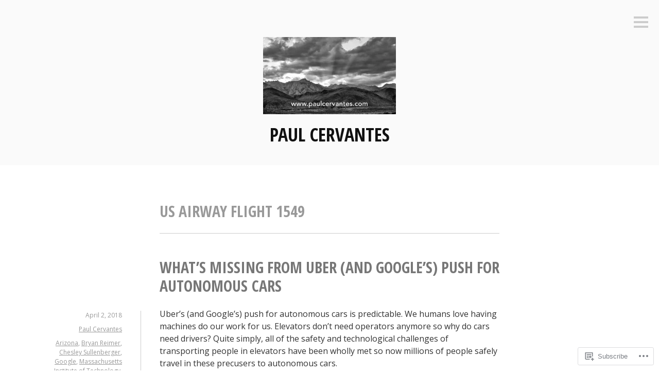

--- FILE ---
content_type: text/html; charset=UTF-8
request_url: https://paulcervantes.com/tag/us-airway-flight-1549/
body_size: 18410
content:
<!DOCTYPE html>
<html lang="en">
<head>
<meta charset="UTF-8">
<meta name="viewport" content="width=device-width, initial-scale=1">
<link rel="profile" href="http://gmpg.org/xfn/11">
<link rel="pingback" href="https://paulcervantes.com/xmlrpc.php">

<title>US Airway Flight 1549 &#8211; Paul Cervantes</title>
<meta name='robots' content='max-image-preview:large' />

<!-- Async WordPress.com Remote Login -->
<script id="wpcom_remote_login_js">
var wpcom_remote_login_extra_auth = '';
function wpcom_remote_login_remove_dom_node_id( element_id ) {
	var dom_node = document.getElementById( element_id );
	if ( dom_node ) { dom_node.parentNode.removeChild( dom_node ); }
}
function wpcom_remote_login_remove_dom_node_classes( class_name ) {
	var dom_nodes = document.querySelectorAll( '.' + class_name );
	for ( var i = 0; i < dom_nodes.length; i++ ) {
		dom_nodes[ i ].parentNode.removeChild( dom_nodes[ i ] );
	}
}
function wpcom_remote_login_final_cleanup() {
	wpcom_remote_login_remove_dom_node_classes( "wpcom_remote_login_msg" );
	wpcom_remote_login_remove_dom_node_id( "wpcom_remote_login_key" );
	wpcom_remote_login_remove_dom_node_id( "wpcom_remote_login_validate" );
	wpcom_remote_login_remove_dom_node_id( "wpcom_remote_login_js" );
	wpcom_remote_login_remove_dom_node_id( "wpcom_request_access_iframe" );
	wpcom_remote_login_remove_dom_node_id( "wpcom_request_access_styles" );
}

// Watch for messages back from the remote login
window.addEventListener( "message", function( e ) {
	if ( e.origin === "https://r-login.wordpress.com" ) {
		var data = {};
		try {
			data = JSON.parse( e.data );
		} catch( e ) {
			wpcom_remote_login_final_cleanup();
			return;
		}

		if ( data.msg === 'LOGIN' ) {
			// Clean up the login check iframe
			wpcom_remote_login_remove_dom_node_id( "wpcom_remote_login_key" );

			var id_regex = new RegExp( /^[0-9]+$/ );
			var token_regex = new RegExp( /^.*|.*|.*$/ );
			if (
				token_regex.test( data.token )
				&& id_regex.test( data.wpcomid )
			) {
				// We have everything we need to ask for a login
				var script = document.createElement( "script" );
				script.setAttribute( "id", "wpcom_remote_login_validate" );
				script.src = '/remote-login.php?wpcom_remote_login=validate'
					+ '&wpcomid=' + data.wpcomid
					+ '&token=' + encodeURIComponent( data.token )
					+ '&host=' + window.location.protocol
					+ '//' + window.location.hostname
					+ '&postid=3086'
					+ '&is_singular=';
				document.body.appendChild( script );
			}

			return;
		}

		// Safari ITP, not logged in, so redirect
		if ( data.msg === 'LOGIN-REDIRECT' ) {
			window.location = 'https://wordpress.com/log-in?redirect_to=' + window.location.href;
			return;
		}

		// Safari ITP, storage access failed, remove the request
		if ( data.msg === 'LOGIN-REMOVE' ) {
			var css_zap = 'html { -webkit-transition: margin-top 1s; transition: margin-top 1s; } /* 9001 */ html { margin-top: 0 !important; } * html body { margin-top: 0 !important; } @media screen and ( max-width: 782px ) { html { margin-top: 0 !important; } * html body { margin-top: 0 !important; } }';
			var style_zap = document.createElement( 'style' );
			style_zap.type = 'text/css';
			style_zap.appendChild( document.createTextNode( css_zap ) );
			document.body.appendChild( style_zap );

			var e = document.getElementById( 'wpcom_request_access_iframe' );
			e.parentNode.removeChild( e );

			document.cookie = 'wordpress_com_login_access=denied; path=/; max-age=31536000';

			return;
		}

		// Safari ITP
		if ( data.msg === 'REQUEST_ACCESS' ) {
			console.log( 'request access: safari' );

			// Check ITP iframe enable/disable knob
			if ( wpcom_remote_login_extra_auth !== 'safari_itp_iframe' ) {
				return;
			}

			// If we are in a "private window" there is no ITP.
			var private_window = false;
			try {
				var opendb = window.openDatabase( null, null, null, null );
			} catch( e ) {
				private_window = true;
			}

			if ( private_window ) {
				console.log( 'private window' );
				return;
			}

			var iframe = document.createElement( 'iframe' );
			iframe.id = 'wpcom_request_access_iframe';
			iframe.setAttribute( 'scrolling', 'no' );
			iframe.setAttribute( 'sandbox', 'allow-storage-access-by-user-activation allow-scripts allow-same-origin allow-top-navigation-by-user-activation' );
			iframe.src = 'https://r-login.wordpress.com/remote-login.php?wpcom_remote_login=request_access&origin=' + encodeURIComponent( data.origin ) + '&wpcomid=' + encodeURIComponent( data.wpcomid );

			var css = 'html { -webkit-transition: margin-top 1s; transition: margin-top 1s; } /* 9001 */ html { margin-top: 46px !important; } * html body { margin-top: 46px !important; } @media screen and ( max-width: 660px ) { html { margin-top: 71px !important; } * html body { margin-top: 71px !important; } #wpcom_request_access_iframe { display: block; height: 71px !important; } } #wpcom_request_access_iframe { border: 0px; height: 46px; position: fixed; top: 0; left: 0; width: 100%; min-width: 100%; z-index: 99999; background: #23282d; } ';

			var style = document.createElement( 'style' );
			style.type = 'text/css';
			style.id = 'wpcom_request_access_styles';
			style.appendChild( document.createTextNode( css ) );
			document.body.appendChild( style );

			document.body.appendChild( iframe );
		}

		if ( data.msg === 'DONE' ) {
			wpcom_remote_login_final_cleanup();
		}
	}
}, false );

// Inject the remote login iframe after the page has had a chance to load
// more critical resources
window.addEventListener( "DOMContentLoaded", function( e ) {
	var iframe = document.createElement( "iframe" );
	iframe.style.display = "none";
	iframe.setAttribute( "scrolling", "no" );
	iframe.setAttribute( "id", "wpcom_remote_login_key" );
	iframe.src = "https://r-login.wordpress.com/remote-login.php"
		+ "?wpcom_remote_login=key"
		+ "&origin=aHR0cHM6Ly9wYXVsY2VydmFudGVzLmNvbQ%3D%3D"
		+ "&wpcomid=89813731"
		+ "&time=" + Math.floor( Date.now() / 1000 );
	document.body.appendChild( iframe );
}, false );
</script>
<link rel='dns-prefetch' href='//s0.wp.com' />
<link rel='dns-prefetch' href='//fonts-api.wp.com' />
<link rel="alternate" type="application/rss+xml" title="Paul Cervantes &raquo; Feed" href="https://paulcervantes.com/feed/" />
<link rel="alternate" type="application/rss+xml" title="Paul Cervantes &raquo; Comments Feed" href="https://paulcervantes.com/comments/feed/" />
<link rel="alternate" type="application/rss+xml" title="Paul Cervantes &raquo; US Airway Flight 1549 Tag Feed" href="https://paulcervantes.com/tag/us-airway-flight-1549/feed/" />
	<script type="text/javascript">
		/* <![CDATA[ */
		function addLoadEvent(func) {
			var oldonload = window.onload;
			if (typeof window.onload != 'function') {
				window.onload = func;
			} else {
				window.onload = function () {
					oldonload();
					func();
				}
			}
		}
		/* ]]> */
	</script>
	<style id='wp-emoji-styles-inline-css'>

	img.wp-smiley, img.emoji {
		display: inline !important;
		border: none !important;
		box-shadow: none !important;
		height: 1em !important;
		width: 1em !important;
		margin: 0 0.07em !important;
		vertical-align: -0.1em !important;
		background: none !important;
		padding: 0 !important;
	}
/*# sourceURL=wp-emoji-styles-inline-css */
</style>
<link crossorigin='anonymous' rel='stylesheet' id='all-css-2-1' href='/wp-content/plugins/gutenberg-core/v22.4.2/build/styles/block-library/style.min.css?m=1769608164i&cssminify=yes' type='text/css' media='all' />
<style id='wp-block-library-inline-css'>
.has-text-align-justify {
	text-align:justify;
}
.has-text-align-justify{text-align:justify;}

/*# sourceURL=wp-block-library-inline-css */
</style><style id='global-styles-inline-css'>
:root{--wp--preset--aspect-ratio--square: 1;--wp--preset--aspect-ratio--4-3: 4/3;--wp--preset--aspect-ratio--3-4: 3/4;--wp--preset--aspect-ratio--3-2: 3/2;--wp--preset--aspect-ratio--2-3: 2/3;--wp--preset--aspect-ratio--16-9: 16/9;--wp--preset--aspect-ratio--9-16: 9/16;--wp--preset--color--black: #000000;--wp--preset--color--cyan-bluish-gray: #abb8c3;--wp--preset--color--white: #ffffff;--wp--preset--color--pale-pink: #f78da7;--wp--preset--color--vivid-red: #cf2e2e;--wp--preset--color--luminous-vivid-orange: #ff6900;--wp--preset--color--luminous-vivid-amber: #fcb900;--wp--preset--color--light-green-cyan: #7bdcb5;--wp--preset--color--vivid-green-cyan: #00d084;--wp--preset--color--pale-cyan-blue: #8ed1fc;--wp--preset--color--vivid-cyan-blue: #0693e3;--wp--preset--color--vivid-purple: #9b51e0;--wp--preset--gradient--vivid-cyan-blue-to-vivid-purple: linear-gradient(135deg,rgb(6,147,227) 0%,rgb(155,81,224) 100%);--wp--preset--gradient--light-green-cyan-to-vivid-green-cyan: linear-gradient(135deg,rgb(122,220,180) 0%,rgb(0,208,130) 100%);--wp--preset--gradient--luminous-vivid-amber-to-luminous-vivid-orange: linear-gradient(135deg,rgb(252,185,0) 0%,rgb(255,105,0) 100%);--wp--preset--gradient--luminous-vivid-orange-to-vivid-red: linear-gradient(135deg,rgb(255,105,0) 0%,rgb(207,46,46) 100%);--wp--preset--gradient--very-light-gray-to-cyan-bluish-gray: linear-gradient(135deg,rgb(238,238,238) 0%,rgb(169,184,195) 100%);--wp--preset--gradient--cool-to-warm-spectrum: linear-gradient(135deg,rgb(74,234,220) 0%,rgb(151,120,209) 20%,rgb(207,42,186) 40%,rgb(238,44,130) 60%,rgb(251,105,98) 80%,rgb(254,248,76) 100%);--wp--preset--gradient--blush-light-purple: linear-gradient(135deg,rgb(255,206,236) 0%,rgb(152,150,240) 100%);--wp--preset--gradient--blush-bordeaux: linear-gradient(135deg,rgb(254,205,165) 0%,rgb(254,45,45) 50%,rgb(107,0,62) 100%);--wp--preset--gradient--luminous-dusk: linear-gradient(135deg,rgb(255,203,112) 0%,rgb(199,81,192) 50%,rgb(65,88,208) 100%);--wp--preset--gradient--pale-ocean: linear-gradient(135deg,rgb(255,245,203) 0%,rgb(182,227,212) 50%,rgb(51,167,181) 100%);--wp--preset--gradient--electric-grass: linear-gradient(135deg,rgb(202,248,128) 0%,rgb(113,206,126) 100%);--wp--preset--gradient--midnight: linear-gradient(135deg,rgb(2,3,129) 0%,rgb(40,116,252) 100%);--wp--preset--font-size--small: 13px;--wp--preset--font-size--medium: 20px;--wp--preset--font-size--large: 36px;--wp--preset--font-size--x-large: 42px;--wp--preset--font-family--albert-sans: 'Albert Sans', sans-serif;--wp--preset--font-family--alegreya: Alegreya, serif;--wp--preset--font-family--arvo: Arvo, serif;--wp--preset--font-family--bodoni-moda: 'Bodoni Moda', serif;--wp--preset--font-family--bricolage-grotesque: 'Bricolage Grotesque', sans-serif;--wp--preset--font-family--cabin: Cabin, sans-serif;--wp--preset--font-family--chivo: Chivo, sans-serif;--wp--preset--font-family--commissioner: Commissioner, sans-serif;--wp--preset--font-family--cormorant: Cormorant, serif;--wp--preset--font-family--courier-prime: 'Courier Prime', monospace;--wp--preset--font-family--crimson-pro: 'Crimson Pro', serif;--wp--preset--font-family--dm-mono: 'DM Mono', monospace;--wp--preset--font-family--dm-sans: 'DM Sans', sans-serif;--wp--preset--font-family--dm-serif-display: 'DM Serif Display', serif;--wp--preset--font-family--domine: Domine, serif;--wp--preset--font-family--eb-garamond: 'EB Garamond', serif;--wp--preset--font-family--epilogue: Epilogue, sans-serif;--wp--preset--font-family--fahkwang: Fahkwang, sans-serif;--wp--preset--font-family--figtree: Figtree, sans-serif;--wp--preset--font-family--fira-sans: 'Fira Sans', sans-serif;--wp--preset--font-family--fjalla-one: 'Fjalla One', sans-serif;--wp--preset--font-family--fraunces: Fraunces, serif;--wp--preset--font-family--gabarito: Gabarito, system-ui;--wp--preset--font-family--ibm-plex-mono: 'IBM Plex Mono', monospace;--wp--preset--font-family--ibm-plex-sans: 'IBM Plex Sans', sans-serif;--wp--preset--font-family--ibarra-real-nova: 'Ibarra Real Nova', serif;--wp--preset--font-family--instrument-serif: 'Instrument Serif', serif;--wp--preset--font-family--inter: Inter, sans-serif;--wp--preset--font-family--josefin-sans: 'Josefin Sans', sans-serif;--wp--preset--font-family--jost: Jost, sans-serif;--wp--preset--font-family--libre-baskerville: 'Libre Baskerville', serif;--wp--preset--font-family--libre-franklin: 'Libre Franklin', sans-serif;--wp--preset--font-family--literata: Literata, serif;--wp--preset--font-family--lora: Lora, serif;--wp--preset--font-family--merriweather: Merriweather, serif;--wp--preset--font-family--montserrat: Montserrat, sans-serif;--wp--preset--font-family--newsreader: Newsreader, serif;--wp--preset--font-family--noto-sans-mono: 'Noto Sans Mono', sans-serif;--wp--preset--font-family--nunito: Nunito, sans-serif;--wp--preset--font-family--open-sans: 'Open Sans', sans-serif;--wp--preset--font-family--overpass: Overpass, sans-serif;--wp--preset--font-family--pt-serif: 'PT Serif', serif;--wp--preset--font-family--petrona: Petrona, serif;--wp--preset--font-family--piazzolla: Piazzolla, serif;--wp--preset--font-family--playfair-display: 'Playfair Display', serif;--wp--preset--font-family--plus-jakarta-sans: 'Plus Jakarta Sans', sans-serif;--wp--preset--font-family--poppins: Poppins, sans-serif;--wp--preset--font-family--raleway: Raleway, sans-serif;--wp--preset--font-family--roboto: Roboto, sans-serif;--wp--preset--font-family--roboto-slab: 'Roboto Slab', serif;--wp--preset--font-family--rubik: Rubik, sans-serif;--wp--preset--font-family--rufina: Rufina, serif;--wp--preset--font-family--sora: Sora, sans-serif;--wp--preset--font-family--source-sans-3: 'Source Sans 3', sans-serif;--wp--preset--font-family--source-serif-4: 'Source Serif 4', serif;--wp--preset--font-family--space-mono: 'Space Mono', monospace;--wp--preset--font-family--syne: Syne, sans-serif;--wp--preset--font-family--texturina: Texturina, serif;--wp--preset--font-family--urbanist: Urbanist, sans-serif;--wp--preset--font-family--work-sans: 'Work Sans', sans-serif;--wp--preset--spacing--20: 0.44rem;--wp--preset--spacing--30: 0.67rem;--wp--preset--spacing--40: 1rem;--wp--preset--spacing--50: 1.5rem;--wp--preset--spacing--60: 2.25rem;--wp--preset--spacing--70: 3.38rem;--wp--preset--spacing--80: 5.06rem;--wp--preset--shadow--natural: 6px 6px 9px rgba(0, 0, 0, 0.2);--wp--preset--shadow--deep: 12px 12px 50px rgba(0, 0, 0, 0.4);--wp--preset--shadow--sharp: 6px 6px 0px rgba(0, 0, 0, 0.2);--wp--preset--shadow--outlined: 6px 6px 0px -3px rgb(255, 255, 255), 6px 6px rgb(0, 0, 0);--wp--preset--shadow--crisp: 6px 6px 0px rgb(0, 0, 0);}:where(body) { margin: 0; }:where(.is-layout-flex){gap: 0.5em;}:where(.is-layout-grid){gap: 0.5em;}body .is-layout-flex{display: flex;}.is-layout-flex{flex-wrap: wrap;align-items: center;}.is-layout-flex > :is(*, div){margin: 0;}body .is-layout-grid{display: grid;}.is-layout-grid > :is(*, div){margin: 0;}body{padding-top: 0px;padding-right: 0px;padding-bottom: 0px;padding-left: 0px;}:root :where(.wp-element-button, .wp-block-button__link){background-color: #32373c;border-width: 0;color: #fff;font-family: inherit;font-size: inherit;font-style: inherit;font-weight: inherit;letter-spacing: inherit;line-height: inherit;padding-top: calc(0.667em + 2px);padding-right: calc(1.333em + 2px);padding-bottom: calc(0.667em + 2px);padding-left: calc(1.333em + 2px);text-decoration: none;text-transform: inherit;}.has-black-color{color: var(--wp--preset--color--black) !important;}.has-cyan-bluish-gray-color{color: var(--wp--preset--color--cyan-bluish-gray) !important;}.has-white-color{color: var(--wp--preset--color--white) !important;}.has-pale-pink-color{color: var(--wp--preset--color--pale-pink) !important;}.has-vivid-red-color{color: var(--wp--preset--color--vivid-red) !important;}.has-luminous-vivid-orange-color{color: var(--wp--preset--color--luminous-vivid-orange) !important;}.has-luminous-vivid-amber-color{color: var(--wp--preset--color--luminous-vivid-amber) !important;}.has-light-green-cyan-color{color: var(--wp--preset--color--light-green-cyan) !important;}.has-vivid-green-cyan-color{color: var(--wp--preset--color--vivid-green-cyan) !important;}.has-pale-cyan-blue-color{color: var(--wp--preset--color--pale-cyan-blue) !important;}.has-vivid-cyan-blue-color{color: var(--wp--preset--color--vivid-cyan-blue) !important;}.has-vivid-purple-color{color: var(--wp--preset--color--vivid-purple) !important;}.has-black-background-color{background-color: var(--wp--preset--color--black) !important;}.has-cyan-bluish-gray-background-color{background-color: var(--wp--preset--color--cyan-bluish-gray) !important;}.has-white-background-color{background-color: var(--wp--preset--color--white) !important;}.has-pale-pink-background-color{background-color: var(--wp--preset--color--pale-pink) !important;}.has-vivid-red-background-color{background-color: var(--wp--preset--color--vivid-red) !important;}.has-luminous-vivid-orange-background-color{background-color: var(--wp--preset--color--luminous-vivid-orange) !important;}.has-luminous-vivid-amber-background-color{background-color: var(--wp--preset--color--luminous-vivid-amber) !important;}.has-light-green-cyan-background-color{background-color: var(--wp--preset--color--light-green-cyan) !important;}.has-vivid-green-cyan-background-color{background-color: var(--wp--preset--color--vivid-green-cyan) !important;}.has-pale-cyan-blue-background-color{background-color: var(--wp--preset--color--pale-cyan-blue) !important;}.has-vivid-cyan-blue-background-color{background-color: var(--wp--preset--color--vivid-cyan-blue) !important;}.has-vivid-purple-background-color{background-color: var(--wp--preset--color--vivid-purple) !important;}.has-black-border-color{border-color: var(--wp--preset--color--black) !important;}.has-cyan-bluish-gray-border-color{border-color: var(--wp--preset--color--cyan-bluish-gray) !important;}.has-white-border-color{border-color: var(--wp--preset--color--white) !important;}.has-pale-pink-border-color{border-color: var(--wp--preset--color--pale-pink) !important;}.has-vivid-red-border-color{border-color: var(--wp--preset--color--vivid-red) !important;}.has-luminous-vivid-orange-border-color{border-color: var(--wp--preset--color--luminous-vivid-orange) !important;}.has-luminous-vivid-amber-border-color{border-color: var(--wp--preset--color--luminous-vivid-amber) !important;}.has-light-green-cyan-border-color{border-color: var(--wp--preset--color--light-green-cyan) !important;}.has-vivid-green-cyan-border-color{border-color: var(--wp--preset--color--vivid-green-cyan) !important;}.has-pale-cyan-blue-border-color{border-color: var(--wp--preset--color--pale-cyan-blue) !important;}.has-vivid-cyan-blue-border-color{border-color: var(--wp--preset--color--vivid-cyan-blue) !important;}.has-vivid-purple-border-color{border-color: var(--wp--preset--color--vivid-purple) !important;}.has-vivid-cyan-blue-to-vivid-purple-gradient-background{background: var(--wp--preset--gradient--vivid-cyan-blue-to-vivid-purple) !important;}.has-light-green-cyan-to-vivid-green-cyan-gradient-background{background: var(--wp--preset--gradient--light-green-cyan-to-vivid-green-cyan) !important;}.has-luminous-vivid-amber-to-luminous-vivid-orange-gradient-background{background: var(--wp--preset--gradient--luminous-vivid-amber-to-luminous-vivid-orange) !important;}.has-luminous-vivid-orange-to-vivid-red-gradient-background{background: var(--wp--preset--gradient--luminous-vivid-orange-to-vivid-red) !important;}.has-very-light-gray-to-cyan-bluish-gray-gradient-background{background: var(--wp--preset--gradient--very-light-gray-to-cyan-bluish-gray) !important;}.has-cool-to-warm-spectrum-gradient-background{background: var(--wp--preset--gradient--cool-to-warm-spectrum) !important;}.has-blush-light-purple-gradient-background{background: var(--wp--preset--gradient--blush-light-purple) !important;}.has-blush-bordeaux-gradient-background{background: var(--wp--preset--gradient--blush-bordeaux) !important;}.has-luminous-dusk-gradient-background{background: var(--wp--preset--gradient--luminous-dusk) !important;}.has-pale-ocean-gradient-background{background: var(--wp--preset--gradient--pale-ocean) !important;}.has-electric-grass-gradient-background{background: var(--wp--preset--gradient--electric-grass) !important;}.has-midnight-gradient-background{background: var(--wp--preset--gradient--midnight) !important;}.has-small-font-size{font-size: var(--wp--preset--font-size--small) !important;}.has-medium-font-size{font-size: var(--wp--preset--font-size--medium) !important;}.has-large-font-size{font-size: var(--wp--preset--font-size--large) !important;}.has-x-large-font-size{font-size: var(--wp--preset--font-size--x-large) !important;}.has-albert-sans-font-family{font-family: var(--wp--preset--font-family--albert-sans) !important;}.has-alegreya-font-family{font-family: var(--wp--preset--font-family--alegreya) !important;}.has-arvo-font-family{font-family: var(--wp--preset--font-family--arvo) !important;}.has-bodoni-moda-font-family{font-family: var(--wp--preset--font-family--bodoni-moda) !important;}.has-bricolage-grotesque-font-family{font-family: var(--wp--preset--font-family--bricolage-grotesque) !important;}.has-cabin-font-family{font-family: var(--wp--preset--font-family--cabin) !important;}.has-chivo-font-family{font-family: var(--wp--preset--font-family--chivo) !important;}.has-commissioner-font-family{font-family: var(--wp--preset--font-family--commissioner) !important;}.has-cormorant-font-family{font-family: var(--wp--preset--font-family--cormorant) !important;}.has-courier-prime-font-family{font-family: var(--wp--preset--font-family--courier-prime) !important;}.has-crimson-pro-font-family{font-family: var(--wp--preset--font-family--crimson-pro) !important;}.has-dm-mono-font-family{font-family: var(--wp--preset--font-family--dm-mono) !important;}.has-dm-sans-font-family{font-family: var(--wp--preset--font-family--dm-sans) !important;}.has-dm-serif-display-font-family{font-family: var(--wp--preset--font-family--dm-serif-display) !important;}.has-domine-font-family{font-family: var(--wp--preset--font-family--domine) !important;}.has-eb-garamond-font-family{font-family: var(--wp--preset--font-family--eb-garamond) !important;}.has-epilogue-font-family{font-family: var(--wp--preset--font-family--epilogue) !important;}.has-fahkwang-font-family{font-family: var(--wp--preset--font-family--fahkwang) !important;}.has-figtree-font-family{font-family: var(--wp--preset--font-family--figtree) !important;}.has-fira-sans-font-family{font-family: var(--wp--preset--font-family--fira-sans) !important;}.has-fjalla-one-font-family{font-family: var(--wp--preset--font-family--fjalla-one) !important;}.has-fraunces-font-family{font-family: var(--wp--preset--font-family--fraunces) !important;}.has-gabarito-font-family{font-family: var(--wp--preset--font-family--gabarito) !important;}.has-ibm-plex-mono-font-family{font-family: var(--wp--preset--font-family--ibm-plex-mono) !important;}.has-ibm-plex-sans-font-family{font-family: var(--wp--preset--font-family--ibm-plex-sans) !important;}.has-ibarra-real-nova-font-family{font-family: var(--wp--preset--font-family--ibarra-real-nova) !important;}.has-instrument-serif-font-family{font-family: var(--wp--preset--font-family--instrument-serif) !important;}.has-inter-font-family{font-family: var(--wp--preset--font-family--inter) !important;}.has-josefin-sans-font-family{font-family: var(--wp--preset--font-family--josefin-sans) !important;}.has-jost-font-family{font-family: var(--wp--preset--font-family--jost) !important;}.has-libre-baskerville-font-family{font-family: var(--wp--preset--font-family--libre-baskerville) !important;}.has-libre-franklin-font-family{font-family: var(--wp--preset--font-family--libre-franklin) !important;}.has-literata-font-family{font-family: var(--wp--preset--font-family--literata) !important;}.has-lora-font-family{font-family: var(--wp--preset--font-family--lora) !important;}.has-merriweather-font-family{font-family: var(--wp--preset--font-family--merriweather) !important;}.has-montserrat-font-family{font-family: var(--wp--preset--font-family--montserrat) !important;}.has-newsreader-font-family{font-family: var(--wp--preset--font-family--newsreader) !important;}.has-noto-sans-mono-font-family{font-family: var(--wp--preset--font-family--noto-sans-mono) !important;}.has-nunito-font-family{font-family: var(--wp--preset--font-family--nunito) !important;}.has-open-sans-font-family{font-family: var(--wp--preset--font-family--open-sans) !important;}.has-overpass-font-family{font-family: var(--wp--preset--font-family--overpass) !important;}.has-pt-serif-font-family{font-family: var(--wp--preset--font-family--pt-serif) !important;}.has-petrona-font-family{font-family: var(--wp--preset--font-family--petrona) !important;}.has-piazzolla-font-family{font-family: var(--wp--preset--font-family--piazzolla) !important;}.has-playfair-display-font-family{font-family: var(--wp--preset--font-family--playfair-display) !important;}.has-plus-jakarta-sans-font-family{font-family: var(--wp--preset--font-family--plus-jakarta-sans) !important;}.has-poppins-font-family{font-family: var(--wp--preset--font-family--poppins) !important;}.has-raleway-font-family{font-family: var(--wp--preset--font-family--raleway) !important;}.has-roboto-font-family{font-family: var(--wp--preset--font-family--roboto) !important;}.has-roboto-slab-font-family{font-family: var(--wp--preset--font-family--roboto-slab) !important;}.has-rubik-font-family{font-family: var(--wp--preset--font-family--rubik) !important;}.has-rufina-font-family{font-family: var(--wp--preset--font-family--rufina) !important;}.has-sora-font-family{font-family: var(--wp--preset--font-family--sora) !important;}.has-source-sans-3-font-family{font-family: var(--wp--preset--font-family--source-sans-3) !important;}.has-source-serif-4-font-family{font-family: var(--wp--preset--font-family--source-serif-4) !important;}.has-space-mono-font-family{font-family: var(--wp--preset--font-family--space-mono) !important;}.has-syne-font-family{font-family: var(--wp--preset--font-family--syne) !important;}.has-texturina-font-family{font-family: var(--wp--preset--font-family--texturina) !important;}.has-urbanist-font-family{font-family: var(--wp--preset--font-family--urbanist) !important;}.has-work-sans-font-family{font-family: var(--wp--preset--font-family--work-sans) !important;}
/*# sourceURL=global-styles-inline-css */
</style>

<style id='classic-theme-styles-inline-css'>
.wp-block-button__link{background-color:#32373c;border-radius:9999px;box-shadow:none;color:#fff;font-size:1.125em;padding:calc(.667em + 2px) calc(1.333em + 2px);text-decoration:none}.wp-block-file__button{background:#32373c;color:#fff}.wp-block-accordion-heading{margin:0}.wp-block-accordion-heading__toggle{background-color:inherit!important;color:inherit!important}.wp-block-accordion-heading__toggle:not(:focus-visible){outline:none}.wp-block-accordion-heading__toggle:focus,.wp-block-accordion-heading__toggle:hover{background-color:inherit!important;border:none;box-shadow:none;color:inherit;padding:var(--wp--preset--spacing--20,1em) 0;text-decoration:none}.wp-block-accordion-heading__toggle:focus-visible{outline:auto;outline-offset:0}
/*# sourceURL=/wp-content/plugins/gutenberg-core/v22.4.2/build/styles/block-library/classic.min.css */
</style>
<link crossorigin='anonymous' rel='stylesheet' id='all-css-4-1' href='/_static/??-eJx9j9EKwjAMRX/INnROthfxU2TtwuzWtKVpHf69FWUKii8hCfecEFijMMFn9BmiK5P1DCZoF8zC0EjVSyXYUnQoEl5lC6PlvCUE55tDaZh38CGiIt6uhHVPcciPBOFoB3RINfYPW2NlhNYxIbOolWwhkS8V5H/cjDkOZnnNQCF4OFtvYEKPyVaCf7df0uctiEUDWe/DCtuvJzqq7rBv+rZT7XwHq/Z3nA==&cssminify=yes' type='text/css' media='all' />
<link rel='stylesheet' id='minnow-opensans-css' href='https://fonts-api.wp.com/css?family=Open+Sans%3A300%2C400%2C700%2C700italic%2C400italic%2C300italic%7COpen+Sans+Condensed%3A700%2C700italic&#038;subset=latin%2Clatin-ext' media='all' />
<link crossorigin='anonymous' rel='stylesheet' id='all-css-6-1' href='/_static/??-eJx9y0EKAjEMheELGcNARV2IZ5kJsUaapExaird33I0bd++H9+GoQG6NrWF7snJg7QuqmPlAMcJo78IwKrkeKeKAO6EdaulZLHDlpXjeZsbttct/KLNDcZqbuP0EPMos65fe9Tal0zWly3lKrw/MCECZ&cssminify=yes' type='text/css' media='all' />
<link crossorigin='anonymous' rel='stylesheet' id='print-css-7-1' href='/wp-content/mu-plugins/global-print/global-print.css?m=1465851035i&cssminify=yes' type='text/css' media='print' />
<style id='jetpack-global-styles-frontend-style-inline-css'>
:root { --font-headings: unset; --font-base: unset; --font-headings-default: -apple-system,BlinkMacSystemFont,"Segoe UI",Roboto,Oxygen-Sans,Ubuntu,Cantarell,"Helvetica Neue",sans-serif; --font-base-default: -apple-system,BlinkMacSystemFont,"Segoe UI",Roboto,Oxygen-Sans,Ubuntu,Cantarell,"Helvetica Neue",sans-serif;}
/*# sourceURL=jetpack-global-styles-frontend-style-inline-css */
</style>
<link crossorigin='anonymous' rel='stylesheet' id='all-css-10-1' href='/wp-content/themes/h4/global.css?m=1420737423i&cssminify=yes' type='text/css' media='all' />
<script type="text/javascript" id="wpcom-actionbar-placeholder-js-extra">
/* <![CDATA[ */
var actionbardata = {"siteID":"89813731","postID":"0","siteURL":"https://paulcervantes.com","xhrURL":"https://paulcervantes.com/wp-admin/admin-ajax.php","nonce":"5052146ce4","isLoggedIn":"","statusMessage":"","subsEmailDefault":"instantly","proxyScriptUrl":"https://s0.wp.com/wp-content/js/wpcom-proxy-request.js?m=1513050504i&amp;ver=20211021","i18n":{"followedText":"New posts from this site will now appear in your \u003Ca href=\"https://wordpress.com/reader\"\u003EReader\u003C/a\u003E","foldBar":"Collapse this bar","unfoldBar":"Expand this bar","shortLinkCopied":"Shortlink copied to clipboard."}};
//# sourceURL=wpcom-actionbar-placeholder-js-extra
/* ]]> */
</script>
<script type="text/javascript" id="jetpack-mu-wpcom-settings-js-before">
/* <![CDATA[ */
var JETPACK_MU_WPCOM_SETTINGS = {"assetsUrl":"https://s0.wp.com/wp-content/mu-plugins/jetpack-mu-wpcom-plugin/moon/jetpack_vendor/automattic/jetpack-mu-wpcom/src/build/"};
//# sourceURL=jetpack-mu-wpcom-settings-js-before
/* ]]> */
</script>
<script crossorigin='anonymous' type='text/javascript'  src='/_static/??-eJzTLy/QTc7PK0nNK9HPKtYvyinRLSjKr6jUyyrW0QfKZeYl55SmpBaDJLMKS1OLKqGUXm5mHkFFurmZ6UWJJalQxfa5tobmRgamxgZmFpZZACbyLJI='></script>
<script type="text/javascript" id="rlt-proxy-js-after">
/* <![CDATA[ */
	rltInitialize( {"token":null,"iframeOrigins":["https:\/\/widgets.wp.com"]} );
//# sourceURL=rlt-proxy-js-after
/* ]]> */
</script>
<link rel="EditURI" type="application/rsd+xml" title="RSD" href="https://paucer.wordpress.com/xmlrpc.php?rsd" />
<meta name="generator" content="WordPress.com" />

<!-- Jetpack Open Graph Tags -->
<meta property="og:type" content="website" />
<meta property="og:title" content="US Airway Flight 1549 &#8211; Paul Cervantes" />
<meta property="og:url" content="https://paulcervantes.com/tag/us-airway-flight-1549/" />
<meta property="og:site_name" content="Paul Cervantes" />
<meta property="og:image" content="https://paulcervantes.com/wp-content/uploads/2015/04/businesscard_final_back.jpg" />
<meta property="og:image:width" content="660" />
<meta property="og:image:height" content="387" />
<meta property="og:image:alt" content="" />
<meta property="og:locale" content="en_US" />

<!-- End Jetpack Open Graph Tags -->
<link rel="shortcut icon" type="image/x-icon" href="https://s0.wp.com/i/favicon.ico?m=1713425267i" sizes="16x16 24x24 32x32 48x48" />
<link rel="icon" type="image/x-icon" href="https://s0.wp.com/i/favicon.ico?m=1713425267i" sizes="16x16 24x24 32x32 48x48" />
<link rel="apple-touch-icon" href="https://s0.wp.com/i/webclip.png?m=1713868326i" />
<link rel='openid.server' href='https://paulcervantes.com/?openidserver=1' />
<link rel='openid.delegate' href='https://paulcervantes.com/' />
<link rel="search" type="application/opensearchdescription+xml" href="https://paulcervantes.com/osd.xml" title="Paul Cervantes" />
<link rel="search" type="application/opensearchdescription+xml" href="https://s1.wp.com/opensearch.xml" title="WordPress.com" />
<style type="text/css">.recentcomments a{display:inline !important;padding:0 !important;margin:0 !important;}</style>		<style type="text/css">
			.recentcomments a {
				display: inline !important;
				padding: 0 !important;
				margin: 0 !important;
			}

			table.recentcommentsavatartop img.avatar, table.recentcommentsavatarend img.avatar {
				border: 0px;
				margin: 0;
			}

			table.recentcommentsavatartop a, table.recentcommentsavatarend a {
				border: 0px !important;
				background-color: transparent !important;
			}

			td.recentcommentsavatarend, td.recentcommentsavatartop {
				padding: 0px 0px 1px 0px;
				margin: 0px;
			}

			td.recentcommentstextend {
				border: none !important;
				padding: 0px 0px 2px 10px;
			}

			.rtl td.recentcommentstextend {
				padding: 0px 10px 2px 0px;
			}

			td.recentcommentstexttop {
				border: none;
				padding: 0px 0px 0px 10px;
			}

			.rtl td.recentcommentstexttop {
				padding: 0px 10px 0px 0px;
			}
		</style>
		<meta name="description" content="Posts about US Airway Flight 1549 written by Paul Cervantes" />
</head>

<body class="archive tag tag-us-airway-flight-1549 tag-15745246 wp-custom-logo wp-theme-pubminnow customizer-styles-applied widgets-hidden jetpack-reblog-enabled has-site-logo">
<div id="page" class="hfeed site">
	<a class="skip-link screen-reader-text" href="#content">Skip to content</a>

	<header id="masthead" class="site-header" role="banner">

		<div class="site-branding">
							<a href="https://paulcervantes.com/" class="site-logo-link" rel="home" itemprop="url"><img width="300" height="176" src="https://paulcervantes.com/wp-content/uploads/2015/04/businesscard_final_back.jpg?w=300" class="site-logo attachment-minnow-site-logo" alt="" data-size="minnow-site-logo" itemprop="logo" decoding="async" srcset="https://paulcervantes.com/wp-content/uploads/2015/04/businesscard_final_back.jpg?w=300 300w, https://paulcervantes.com/wp-content/uploads/2015/04/businesscard_final_back.jpg?w=600 600w, https://paulcervantes.com/wp-content/uploads/2015/04/businesscard_final_back.jpg?w=150 150w" sizes="(max-width: 300px) 100vw, 300px" data-attachment-id="35" data-permalink="https://paulcervantes.com/businesscard/" data-orig-file="https://paulcervantes.com/wp-content/uploads/2015/04/businesscard_final_back.jpg" data-orig-size="1088,638" data-comments-opened="1" data-image-meta="{&quot;aperture&quot;:&quot;0&quot;,&quot;credit&quot;:&quot;&quot;,&quot;camera&quot;:&quot;&quot;,&quot;caption&quot;:&quot;&quot;,&quot;created_timestamp&quot;:&quot;0&quot;,&quot;copyright&quot;:&quot;&quot;,&quot;focal_length&quot;:&quot;0&quot;,&quot;iso&quot;:&quot;0&quot;,&quot;shutter_speed&quot;:&quot;0&quot;,&quot;title&quot;:&quot;businesscard&quot;,&quot;orientation&quot;:&quot;1&quot;}" data-image-title="businesscard" data-image-description="" data-image-caption="" data-medium-file="https://paulcervantes.com/wp-content/uploads/2015/04/businesscard_final_back.jpg?w=300" data-large-file="https://paulcervantes.com/wp-content/uploads/2015/04/businesscard_final_back.jpg?w=660" /></a>						<h1 class="site-title"><a href="https://paulcervantes.com/" rel="home">Paul Cervantes</a></h1>
			<h2 class="site-description"></h2>
		</div>

		
					<button class="menu-toggle" title="Sidebar"><span class="screen-reader-text">Sidebar</span></button>
				<div class="slide-menu">
			
			
<div id="secondary" class="widget-area clear" role="complementary">
	<aside id="search-2" class="widget widget_search"><form role="search" method="get" class="search-form" action="https://paulcervantes.com/">
				<label>
					<span class="screen-reader-text">Search for:</span>
					<input type="search" class="search-field" placeholder="Search &hellip;" value="" name="s" />
				</label>
				<input type="submit" class="search-submit" value="Search" />
			</form></aside>
		<aside id="recent-posts-2" class="widget widget_recent_entries">
		<h1 class="widget-title">Recent Posts</h1>
		<ul>
											<li>
					<a href="https://paulcervantes.com/2026/01/09/why-book-clubs-are-abomination-not-really-well-kinda/">Why book clubs are an abomination; not really, well,&nbsp;kinda.</a>
									</li>
											<li>
					<a href="https://paulcervantes.com/2025/09/26/my-mom-and-nasa-sts-51i/">My Mom and NASA&nbsp;STS-51I</a>
									</li>
											<li>
					<a href="https://paulcervantes.com/2025/09/04/throwing-away-an-idea/">Throwing away an&nbsp;idea</a>
									</li>
											<li>
					<a href="https://paulcervantes.com/2025/06/04/now-that-was-a-good-swing/">Now that was a good&nbsp;swing.</a>
									</li>
											<li>
					<a href="https://paulcervantes.com/2025/04/05/confusion-anger-and-the-sublime-at-mcdonalds/">Confusion, anger and the sublime at McDonald&#8217;s</a>
									</li>
					</ul>

		</aside><aside id="recent-comments-2" class="widget widget_recent_comments"><h1 class="widget-title">Recent Comments</h1>				<table class="recentcommentsavatar" cellspacing="0" cellpadding="0" border="0">
					<tr><td title="prj0111" class="recentcommentsavatartop" style="height:48px; width:48px;"><img referrerpolicy="no-referrer" alt='prj0111&#039;s avatar' src='https://0.gravatar.com/avatar/6c8d0643712ac8571df95a319b6c9a80261574ccfca613f32e9ac4e2d2112b0b?s=48&#038;d=identicon&#038;r=G' srcset='https://0.gravatar.com/avatar/6c8d0643712ac8571df95a319b6c9a80261574ccfca613f32e9ac4e2d2112b0b?s=48&#038;d=identicon&#038;r=G 1x, https://0.gravatar.com/avatar/6c8d0643712ac8571df95a319b6c9a80261574ccfca613f32e9ac4e2d2112b0b?s=72&#038;d=identicon&#038;r=G 1.5x, https://0.gravatar.com/avatar/6c8d0643712ac8571df95a319b6c9a80261574ccfca613f32e9ac4e2d2112b0b?s=96&#038;d=identicon&#038;r=G 2x, https://0.gravatar.com/avatar/6c8d0643712ac8571df95a319b6c9a80261574ccfca613f32e9ac4e2d2112b0b?s=144&#038;d=identicon&#038;r=G 3x, https://0.gravatar.com/avatar/6c8d0643712ac8571df95a319b6c9a80261574ccfca613f32e9ac4e2d2112b0b?s=192&#038;d=identicon&#038;r=G 4x' class='avatar avatar-48' height='48' width='48' decoding='async' /></td><td class="recentcommentstexttop" style="">prj0111 on <a href="https://paulcervantes.com/2022/09/05/interview-with-golf-historian-kevin-kenny/comment-page-1/#comment-1831">Interview with Golf Historian,&hellip;</a></td></tr><tr><td title="Paul Cervantes" class="recentcommentsavatarend" style="height:48px; width:48px;"><a href="https://paucer.wordpress.com" rel="nofollow"><img referrerpolicy="no-referrer" alt='Paul Cervantes&#039;s avatar' src='https://1.gravatar.com/avatar/4cebe8eace45fbea0aefad720b8678eb35c9faa1b03fa6fdf04ac88ac7cfa7e9?s=48&#038;d=identicon&#038;r=G' srcset='https://1.gravatar.com/avatar/4cebe8eace45fbea0aefad720b8678eb35c9faa1b03fa6fdf04ac88ac7cfa7e9?s=48&#038;d=identicon&#038;r=G 1x, https://1.gravatar.com/avatar/4cebe8eace45fbea0aefad720b8678eb35c9faa1b03fa6fdf04ac88ac7cfa7e9?s=72&#038;d=identicon&#038;r=G 1.5x, https://1.gravatar.com/avatar/4cebe8eace45fbea0aefad720b8678eb35c9faa1b03fa6fdf04ac88ac7cfa7e9?s=96&#038;d=identicon&#038;r=G 2x, https://1.gravatar.com/avatar/4cebe8eace45fbea0aefad720b8678eb35c9faa1b03fa6fdf04ac88ac7cfa7e9?s=144&#038;d=identicon&#038;r=G 3x, https://1.gravatar.com/avatar/4cebe8eace45fbea0aefad720b8678eb35c9faa1b03fa6fdf04ac88ac7cfa7e9?s=192&#038;d=identicon&#038;r=G 4x' class='avatar avatar-48' height='48' width='48' decoding='async' /></a></td><td class="recentcommentstextend" style=""><a href="https://paucer.wordpress.com" rel="nofollow">Paul Cervantes</a> on <a href="https://paulcervantes.com/2022/09/05/interview-with-golf-historian-kevin-kenny/comment-page-1/#comment-1830">Interview with Golf Historian,&hellip;</a></td></tr><tr><td title="prj0111" class="recentcommentsavatarend" style="height:48px; width:48px;"><img referrerpolicy="no-referrer" alt='prj0111&#039;s avatar' src='https://0.gravatar.com/avatar/6c8d0643712ac8571df95a319b6c9a80261574ccfca613f32e9ac4e2d2112b0b?s=48&#038;d=identicon&#038;r=G' srcset='https://0.gravatar.com/avatar/6c8d0643712ac8571df95a319b6c9a80261574ccfca613f32e9ac4e2d2112b0b?s=48&#038;d=identicon&#038;r=G 1x, https://0.gravatar.com/avatar/6c8d0643712ac8571df95a319b6c9a80261574ccfca613f32e9ac4e2d2112b0b?s=72&#038;d=identicon&#038;r=G 1.5x, https://0.gravatar.com/avatar/6c8d0643712ac8571df95a319b6c9a80261574ccfca613f32e9ac4e2d2112b0b?s=96&#038;d=identicon&#038;r=G 2x, https://0.gravatar.com/avatar/6c8d0643712ac8571df95a319b6c9a80261574ccfca613f32e9ac4e2d2112b0b?s=144&#038;d=identicon&#038;r=G 3x, https://0.gravatar.com/avatar/6c8d0643712ac8571df95a319b6c9a80261574ccfca613f32e9ac4e2d2112b0b?s=192&#038;d=identicon&#038;r=G 4x' class='avatar avatar-48' height='48' width='48' decoding='async' /></td><td class="recentcommentstextend" style="">prj0111 on <a href="https://paulcervantes.com/2022/09/05/interview-with-golf-historian-kevin-kenny/comment-page-1/#comment-1829">Interview with Golf Historian,&hellip;</a></td></tr><tr><td title="Tony Manzoni Memorial Fund | GolfSmarter" class="recentcommentsavatarend" style="height:48px; width:48px;"><a href="https://www.golfsmarter.com/tony/" rel="nofollow"></a></td><td class="recentcommentstextend" style=""><a href="https://www.golfsmarter.com/tony/" rel="nofollow">Tony Manzoni Memoria&hellip;</a> on <a href="https://paulcervantes.com/2018/10/17/a-passion-for-learning-tony-manzoni/comment-page-1/#comment-1825">A Passion for Learning: Tony&hellip;</a></td></tr><tr><td title="Tim C" class="recentcommentsavatarend" style="height:48px; width:48px;"><img referrerpolicy="no-referrer" alt='Tim C&#039;s avatar' src='https://0.gravatar.com/avatar/35572032a1d2f5224aa9e2db051156d63b5cfceaa9b5e0b9232e92f0d24eae2c?s=48&#038;d=identicon&#038;r=G' srcset='https://0.gravatar.com/avatar/35572032a1d2f5224aa9e2db051156d63b5cfceaa9b5e0b9232e92f0d24eae2c?s=48&#038;d=identicon&#038;r=G 1x, https://0.gravatar.com/avatar/35572032a1d2f5224aa9e2db051156d63b5cfceaa9b5e0b9232e92f0d24eae2c?s=72&#038;d=identicon&#038;r=G 1.5x, https://0.gravatar.com/avatar/35572032a1d2f5224aa9e2db051156d63b5cfceaa9b5e0b9232e92f0d24eae2c?s=96&#038;d=identicon&#038;r=G 2x, https://0.gravatar.com/avatar/35572032a1d2f5224aa9e2db051156d63b5cfceaa9b5e0b9232e92f0d24eae2c?s=144&#038;d=identicon&#038;r=G 3x, https://0.gravatar.com/avatar/35572032a1d2f5224aa9e2db051156d63b5cfceaa9b5e0b9232e92f0d24eae2c?s=192&#038;d=identicon&#038;r=G 4x' class='avatar avatar-48' height='48' width='48' decoding='async' /></td><td class="recentcommentstextend" style="">Tim C on <a href="https://paulcervantes.com/2019/04/28/if-one-is-not-enough-four-is-not-too-many-my-seemore-fgp-collection/comment-page-1/#comment-1823">One is not enough &amp; four i&hellip;</a></td></tr>				</table>
				</aside><aside id="archives-2" class="widget widget_archive"><h1 class="widget-title">Archives</h1>
			<ul>
					<li><a href='https://paulcervantes.com/2026/01/'>January 2026</a></li>
	<li><a href='https://paulcervantes.com/2025/09/'>September 2025</a></li>
	<li><a href='https://paulcervantes.com/2025/06/'>June 2025</a></li>
	<li><a href='https://paulcervantes.com/2025/04/'>April 2025</a></li>
	<li><a href='https://paulcervantes.com/2025/03/'>March 2025</a></li>
	<li><a href='https://paulcervantes.com/2025/02/'>February 2025</a></li>
	<li><a href='https://paulcervantes.com/2025/01/'>January 2025</a></li>
	<li><a href='https://paulcervantes.com/2024/11/'>November 2024</a></li>
	<li><a href='https://paulcervantes.com/2024/09/'>September 2024</a></li>
	<li><a href='https://paulcervantes.com/2024/08/'>August 2024</a></li>
	<li><a href='https://paulcervantes.com/2023/09/'>September 2023</a></li>
	<li><a href='https://paulcervantes.com/2023/05/'>May 2023</a></li>
	<li><a href='https://paulcervantes.com/2022/11/'>November 2022</a></li>
	<li><a href='https://paulcervantes.com/2022/09/'>September 2022</a></li>
	<li><a href='https://paulcervantes.com/2022/05/'>May 2022</a></li>
	<li><a href='https://paulcervantes.com/2022/02/'>February 2022</a></li>
	<li><a href='https://paulcervantes.com/2022/01/'>January 2022</a></li>
	<li><a href='https://paulcervantes.com/2021/12/'>December 2021</a></li>
	<li><a href='https://paulcervantes.com/2021/09/'>September 2021</a></li>
	<li><a href='https://paulcervantes.com/2021/05/'>May 2021</a></li>
	<li><a href='https://paulcervantes.com/2020/11/'>November 2020</a></li>
	<li><a href='https://paulcervantes.com/2020/07/'>July 2020</a></li>
	<li><a href='https://paulcervantes.com/2020/06/'>June 2020</a></li>
	<li><a href='https://paulcervantes.com/2020/04/'>April 2020</a></li>
	<li><a href='https://paulcervantes.com/2020/03/'>March 2020</a></li>
	<li><a href='https://paulcervantes.com/2019/12/'>December 2019</a></li>
	<li><a href='https://paulcervantes.com/2019/10/'>October 2019</a></li>
	<li><a href='https://paulcervantes.com/2019/09/'>September 2019</a></li>
	<li><a href='https://paulcervantes.com/2019/07/'>July 2019</a></li>
	<li><a href='https://paulcervantes.com/2019/06/'>June 2019</a></li>
	<li><a href='https://paulcervantes.com/2019/04/'>April 2019</a></li>
	<li><a href='https://paulcervantes.com/2019/03/'>March 2019</a></li>
	<li><a href='https://paulcervantes.com/2019/01/'>January 2019</a></li>
	<li><a href='https://paulcervantes.com/2018/12/'>December 2018</a></li>
	<li><a href='https://paulcervantes.com/2018/11/'>November 2018</a></li>
	<li><a href='https://paulcervantes.com/2018/10/'>October 2018</a></li>
	<li><a href='https://paulcervantes.com/2018/08/'>August 2018</a></li>
	<li><a href='https://paulcervantes.com/2018/07/'>July 2018</a></li>
	<li><a href='https://paulcervantes.com/2018/06/'>June 2018</a></li>
	<li><a href='https://paulcervantes.com/2018/05/'>May 2018</a></li>
	<li><a href='https://paulcervantes.com/2018/04/'>April 2018</a></li>
	<li><a href='https://paulcervantes.com/2018/03/'>March 2018</a></li>
	<li><a href='https://paulcervantes.com/2018/01/'>January 2018</a></li>
	<li><a href='https://paulcervantes.com/2017/12/'>December 2017</a></li>
	<li><a href='https://paulcervantes.com/2017/10/'>October 2017</a></li>
	<li><a href='https://paulcervantes.com/2017/09/'>September 2017</a></li>
	<li><a href='https://paulcervantes.com/2017/05/'>May 2017</a></li>
	<li><a href='https://paulcervantes.com/2017/04/'>April 2017</a></li>
	<li><a href='https://paulcervantes.com/2017/03/'>March 2017</a></li>
	<li><a href='https://paulcervantes.com/2017/01/'>January 2017</a></li>
	<li><a href='https://paulcervantes.com/2016/12/'>December 2016</a></li>
	<li><a href='https://paulcervantes.com/2016/11/'>November 2016</a></li>
	<li><a href='https://paulcervantes.com/2016/10/'>October 2016</a></li>
	<li><a href='https://paulcervantes.com/2016/08/'>August 2016</a></li>
	<li><a href='https://paulcervantes.com/2016/07/'>July 2016</a></li>
	<li><a href='https://paulcervantes.com/2016/06/'>June 2016</a></li>
	<li><a href='https://paulcervantes.com/2016/05/'>May 2016</a></li>
	<li><a href='https://paulcervantes.com/2016/04/'>April 2016</a></li>
	<li><a href='https://paulcervantes.com/2016/03/'>March 2016</a></li>
	<li><a href='https://paulcervantes.com/2016/02/'>February 2016</a></li>
	<li><a href='https://paulcervantes.com/2015/10/'>October 2015</a></li>
	<li><a href='https://paulcervantes.com/2015/08/'>August 2015</a></li>
	<li><a href='https://paulcervantes.com/2015/06/'>June 2015</a></li>
	<li><a href='https://paulcervantes.com/2015/05/'>May 2015</a></li>
	<li><a href='https://paulcervantes.com/2015/04/'>April 2015</a></li>
	<li><a href='https://paulcervantes.com/2015/03/'>March 2015</a></li>
	<li><a href='https://paulcervantes.com/2015/02/'>February 2015</a></li>
	<li><a href='https://paulcervantes.com/2014/07/'>July 2014</a></li>
	<li><a href='https://paulcervantes.com/2014/04/'>April 2014</a></li>
	<li><a href='https://paulcervantes.com/2014/01/'>January 2014</a></li>
	<li><a href='https://paulcervantes.com/2013/12/'>December 2013</a></li>
	<li><a href='https://paulcervantes.com/2013/10/'>October 2013</a></li>
	<li><a href='https://paulcervantes.com/2012/03/'>March 2012</a></li>
	<li><a href='https://paulcervantes.com/2011/02/'>February 2011</a></li>
			</ul>

			</aside><aside id="categories-2" class="widget widget_categories"><h1 class="widget-title">Categories</h1>
			<ul>
					<li class="cat-item cat-item-413"><a href="https://paulcervantes.com/category/audio/">Audio</a>
</li>
	<li class="cat-item cat-item-15441"><a href="https://paulcervantes.com/category/audio-book/">Audio Book</a>
</li>
	<li class="cat-item cat-item-1917"><a href="https://paulcervantes.com/category/beer/">Beer</a>
</li>
	<li class="cat-item cat-item-6160661"><a href="https://paulcervantes.com/category/benchmade/">Benchmade</a>
</li>
	<li class="cat-item cat-item-271"><a href="https://paulcervantes.com/category/commentary/">Commentary</a>
</li>
	<li class="cat-item cat-item-344466"><a href="https://paulcervantes.com/category/edc/">EDC</a>
</li>
	<li class="cat-item cat-item-1747"><a href="https://paulcervantes.com/category/fiction/">Fiction</a>
</li>
	<li class="cat-item cat-item-2306"><a href="https://paulcervantes.com/category/golf/">Golf</a>
</li>
	<li class="cat-item cat-item-313300"><a href="https://paulcervantes.com/category/golf-instruction/">Golf Instruction</a>
</li>
	<li class="cat-item cat-item-7815"><a href="https://paulcervantes.com/category/hiking/">Hiking</a>
</li>
	<li class="cat-item cat-item-11788"><a href="https://paulcervantes.com/category/interview/">Interview</a>
</li>
	<li class="cat-item cat-item-96"><a href="https://paulcervantes.com/category/journal/">Journal</a>
</li>
	<li class="cat-item cat-item-18"><a href="https://paulcervantes.com/category/music/">Music</a>
</li>
	<li class="cat-item cat-item-545"><a href="https://paulcervantes.com/category/novel/">Novel</a>
</li>
	<li class="cat-item cat-item-104570"><a href="https://paulcervantes.com/category/optimism/">Optimism</a>
</li>
	<li class="cat-item cat-item-436"><a href="https://paulcervantes.com/category/photography/">Photography</a>
</li>
	<li class="cat-item cat-item-397441"><a href="https://paulcervantes.com/category/plantar-fasciitis/">Plantar Fasciitis</a>
</li>
	<li class="cat-item cat-item-45357"><a href="https://paulcervantes.com/category/political-commentary/">Political Commentary</a>
</li>
	<li class="cat-item cat-item-1745"><a href="https://paulcervantes.com/category/review/">Review</a>
</li>
	<li class="cat-item cat-item-40287"><a href="https://paulcervantes.com/category/short-story/">Short Story</a>
</li>
	<li class="cat-item cat-item-1999"><a href="https://paulcervantes.com/category/tennis/">Tennis</a>
</li>
	<li class="cat-item cat-item-1076680"><a href="https://paulcervantes.com/category/tennis-instruction/">Tennis instruction</a>
</li>
	<li class="cat-item cat-item-1"><a href="https://paulcervantes.com/category/uncategorized/">Uncategorized</a>
</li>
	<li class="cat-item cat-item-349"><a href="https://paulcervantes.com/category/writing/">Writing</a>
</li>
			</ul>

			</aside><aside id="meta-2" class="widget widget_meta"><h1 class="widget-title">Meta</h1>
		<ul>
			<li><a class="click-register" href="https://wordpress.com/start?ref=wplogin">Create account</a></li>			<li><a href="https://paucer.wordpress.com/wp-login.php">Log in</a></li>
			<li><a href="https://paulcervantes.com/feed/">Entries feed</a></li>
			<li><a href="https://paulcervantes.com/comments/feed/">Comments feed</a></li>

			<li><a href="https://wordpress.com/" title="Powered by WordPress, state-of-the-art semantic personal publishing platform.">WordPress.com</a></li>
		</ul>

		</aside></div><!-- #secondary -->

		</div>
	</header><!-- #masthead -->

	<div id="content" class="site-content">

	<section id="primary" class="content-area">
		<main id="main" class="site-main" role="main">

		
			<header class="page-header">
				<h1 class="page-title">
					US Airway Flight 1549				</h1>
							</header><!-- .page-header -->

						
				
<article id="post-3086" class="post-3086 post type-post status-publish format-standard hentry category-commentary category-uncategorized tag-arizona tag-bryan-reimer tag-chesley-sullenberger tag-google tag-massachusetts-institute-of-technology tag-new-england-university-transportation-center tag-uber tag-us-airway-flight-1549">
	<header class="entry-header">
					<h1 class="entry-title"><a href="https://paulcervantes.com/2018/04/02/whats-missing-from-uber-and-googles-push-for-autonomous-cars/" rel="bookmark">What&#8217;s Missing from Uber (and Google&#8217;s) Push for Autonomous&nbsp;Cars</a></h1>		
				<div class="entry-meta">
			<span class="posted-on"><a href="https://paulcervantes.com/2018/04/02/whats-missing-from-uber-and-googles-push-for-autonomous-cars/" rel="bookmark"><time class="entry-date published" datetime="2018-04-02T17:59:54-07:00">April 2, 2018</time><time class="updated" datetime="2018-04-02T18:02:37-07:00">April 2, 2018</time></a></span><span class="byline"> <span class="author vcard"><a class="url fn n" href="https://paulcervantes.com/author/unangelino/">Paul Cervantes</a></span></span><span class="tags-links"><a href="https://paulcervantes.com/tag/arizona/" rel="tag">Arizona</a>, <a href="https://paulcervantes.com/tag/bryan-reimer/" rel="tag">Bryan Reimer</a>, <a href="https://paulcervantes.com/tag/chesley-sullenberger/" rel="tag">Chesley Sullenberger</a>, <a href="https://paulcervantes.com/tag/google/" rel="tag">Google</a>, <a href="https://paulcervantes.com/tag/massachusetts-institute-of-technology/" rel="tag">Massachusetts Institute of Technology</a>, <a href="https://paulcervantes.com/tag/new-england-university-transportation-center/" rel="tag">New England University Transportation Center</a>, <a href="https://paulcervantes.com/tag/uber/" rel="tag">Uber</a>, <a href="https://paulcervantes.com/tag/us-airway-flight-1549/" rel="tag">US Airway Flight 1549</a></span><span class="comments-link"><a href="https://paulcervantes.com/2018/04/02/whats-missing-from-uber-and-googles-push-for-autonomous-cars/#respond">Leave a comment</a></span>		</div><!-- .entry-meta -->

			</header><!-- .entry-header -->

	<div class="entry-content">
		<p>Uber&#8217;s (and Google&#8217;s) push for autonomous cars is predictable. We humans love having machines do our work for us. Elevators don&#8217;t need operators anymore so why do cars need drivers? Quite simply, all of the safety and technological challenges of transporting people in elevators have been wholly met so now millions of people safely travel in these precusers to autonomous cars.</p>
<p>The differences between elevators and cars are many, of course. First is the fact that an elevator travels within a system where the space of the car&#8217;s travel is never shared and always defined. Also, as I mention above, there were decades of elevator use where the elevator car required an operator to control and monitor the car&#8217;s operation. So, the evolution went like this: <em>invention of the elevator, operation of the elevator by a human and finally operation of the elevator by a electro-mechanical system (with some human input&#8230;the selection of floors, opening and closing of doors and emergency button)</em>.</p>
<p>Aviation has seen huge benefits from autonomous systems. Commercial airliners spend a large percentage of flight-time piloting themselves, but pilots have to have a deep knowledge of the complicated systems in the cockpit in order to intervene when necessary. &#8220;One of the myths about automation is that as the level increases, you need less human expertise,&#8221; said Bryan Reimer, a research scientist at the Massachusetts Institute of Technology and associate director of the New England University Transportation Center. He points to Chesley Sullenberger’s 2009 landing of his US Airway Flight 1549 in the Hudson River. &#8220;Automation never would have done that,&#8221; at the time, Reimer said. &#8220;It doesn&#8217;t work outside programming bounds well.&#8221;</p>
<p>Cars have been in continuous development for well over a century. ABS brakes, automatic transmissions, traction control, Xenon headlights and a host of other advancements have all added to the overall convenience and safety afforded by the cars that are driven today. Many of today&#8217;s cars can alert the driver of obstacles in the road and some can even apply the brakes if the driver fails to do so. Cars can also alert the driver that his car has left its lane or that another car is closer than is safe. What all of those developments have in common is that they are designed to <em>aid</em> and augment the attention, skill and judgment of the driver.</p>
<p>When the Uber car in Arizona smashed into the woman who was walking her bike across the road the system in place was specifically designed to function <em>without</em> the attention, skill and judgment of the driver, and therein lies the problem with the company mindset at Uber.</p>
<p>Uber and the other companies who seek autonomous cars are missing crucial safety steps. Their focus on their ambitious long-term goal has caused them to avoid confronting the myriad of short-term details that must be identified and addressed before the goal can be achieved. In the Arizona case, there was a driver who had so much unwarranted confidence in a system about which she surely had very little actual understanding that it caused her to effectively <em>turn off</em> her own attention, skill and judgment. The driver suffered from a <em>belief</em> (that the car would operate safely by itself) rather than exercising an <em>opinion</em> (that perhaps the car was going too fast for such a dark road) irrespective of the posted speed limit.</p>
<p>That particular brand of technology, the kind that invites us to pay less attention to what we are doing than we would if we had to manage more of the processes for ourselves, is a sign of how foolish and shortsighted big companies can be. If one goal of autonomous cars is protecting human life, then human judgment and decision making must always be valued and encouraged.</p>
<p>&nbsp;</p>

			</div><!-- .entry-content -->

	<div class="entry-format">
		<a href="https://paulcervantes.com/2018/04/02/whats-missing-from-uber-and-googles-push-for-autonomous-cars/"><span class="screen-reader-text">What&#8217;s Missing from Uber (and Google&#8217;s) Push for Autonomous&nbsp;Cars</span></a>	</div>
</article><!-- #post-## -->

			
			
		
		</main><!-- #main -->
	</section><!-- #primary -->


	</div><!-- #content -->

	<footer id="colophon" class="site-footer" role="contentinfo">
		<div class="site-info">
			<a href="https://wordpress.com/?ref=footer_blog" rel="nofollow">Blog at WordPress.com.</a>
			
					</div><!-- .site-info -->
	</footer><!-- #colophon -->
</div><!-- #page -->

<!--  -->
<script type="speculationrules">
{"prefetch":[{"source":"document","where":{"and":[{"href_matches":"/*"},{"not":{"href_matches":["/wp-*.php","/wp-admin/*","/files/*","/wp-content/*","/wp-content/plugins/*","/wp-content/themes/pub/minnow/*","/*\\?(.+)"]}},{"not":{"selector_matches":"a[rel~=\"nofollow\"]"}},{"not":{"selector_matches":".no-prefetch, .no-prefetch a"}}]},"eagerness":"conservative"}]}
</script>
<script type="text/javascript" src="//0.gravatar.com/js/hovercards/hovercards.min.js?ver=202605924dcd77a86c6f1d3698ec27fc5da92b28585ddad3ee636c0397cf312193b2a1" id="grofiles-cards-js"></script>
<script type="text/javascript" id="wpgroho-js-extra">
/* <![CDATA[ */
var WPGroHo = {"my_hash":""};
//# sourceURL=wpgroho-js-extra
/* ]]> */
</script>
<script crossorigin='anonymous' type='text/javascript'  src='/wp-content/mu-plugins/gravatar-hovercards/wpgroho.js?m=1610363240i'></script>

	<script>
		// Initialize and attach hovercards to all gravatars
		( function() {
			function init() {
				if ( typeof Gravatar === 'undefined' ) {
					return;
				}

				if ( typeof Gravatar.init !== 'function' ) {
					return;
				}

				Gravatar.profile_cb = function ( hash, id ) {
					WPGroHo.syncProfileData( hash, id );
				};

				Gravatar.my_hash = WPGroHo.my_hash;
				Gravatar.init(
					'body',
					'#wp-admin-bar-my-account',
					{
						i18n: {
							'Edit your profile →': 'Edit your profile →',
							'View profile →': 'View profile →',
							'Contact': 'Contact',
							'Send money': 'Send money',
							'Sorry, we are unable to load this Gravatar profile.': 'Sorry, we are unable to load this Gravatar profile.',
							'Gravatar not found.': 'Gravatar not found.',
							'Too Many Requests.': 'Too Many Requests.',
							'Internal Server Error.': 'Internal Server Error.',
							'Is this you?': 'Is this you?',
							'Claim your free profile.': 'Claim your free profile.',
							'Email': 'Email',
							'Home Phone': 'Home Phone',
							'Work Phone': 'Work Phone',
							'Cell Phone': 'Cell Phone',
							'Contact Form': 'Contact Form',
							'Calendar': 'Calendar',
						},
					}
				);
			}

			if ( document.readyState !== 'loading' ) {
				init();
			} else {
				document.addEventListener( 'DOMContentLoaded', init );
			}
		} )();
	</script>

		<div style="display:none">
	<div class="grofile-hash-map-b2353c378b704a6ebb95768041063476">
	</div>
	<div class="grofile-hash-map-5608684c05ce0b2d11c72973c058b362">
	</div>
	<div class="grofile-hash-map-6938efb1b00dbeb99b2e474c39894aed">
	</div>
	</div>
		<div id="actionbar" dir="ltr" style="display: none;"
			class="actnbr-pub-minnow actnbr-has-follow actnbr-has-actions">
		<ul>
								<li class="actnbr-btn actnbr-hidden">
								<a class="actnbr-action actnbr-actn-follow " href="">
			<svg class="gridicon" height="20" width="20" xmlns="http://www.w3.org/2000/svg" viewBox="0 0 20 20"><path clip-rule="evenodd" d="m4 4.5h12v6.5h1.5v-6.5-1.5h-1.5-12-1.5v1.5 10.5c0 1.1046.89543 2 2 2h7v-1.5h-7c-.27614 0-.5-.2239-.5-.5zm10.5 2h-9v1.5h9zm-5 3h-4v1.5h4zm3.5 1.5h-1v1h1zm-1-1.5h-1.5v1.5 1 1.5h1.5 1 1.5v-1.5-1-1.5h-1.5zm-2.5 2.5h-4v1.5h4zm6.5 1.25h1.5v2.25h2.25v1.5h-2.25v2.25h-1.5v-2.25h-2.25v-1.5h2.25z"  fill-rule="evenodd"></path></svg>
			<span>Subscribe</span>
		</a>
		<a class="actnbr-action actnbr-actn-following  no-display" href="">
			<svg class="gridicon" height="20" width="20" xmlns="http://www.w3.org/2000/svg" viewBox="0 0 20 20"><path fill-rule="evenodd" clip-rule="evenodd" d="M16 4.5H4V15C4 15.2761 4.22386 15.5 4.5 15.5H11.5V17H4.5C3.39543 17 2.5 16.1046 2.5 15V4.5V3H4H16H17.5V4.5V12.5H16V4.5ZM5.5 6.5H14.5V8H5.5V6.5ZM5.5 9.5H9.5V11H5.5V9.5ZM12 11H13V12H12V11ZM10.5 9.5H12H13H14.5V11V12V13.5H13H12H10.5V12V11V9.5ZM5.5 12H9.5V13.5H5.5V12Z" fill="#008A20"></path><path class="following-icon-tick" d="M13.5 16L15.5 18L19 14.5" stroke="#008A20" stroke-width="1.5"></path></svg>
			<span>Subscribed</span>
		</a>
							<div class="actnbr-popover tip tip-top-left actnbr-notice" id="follow-bubble">
							<div class="tip-arrow"></div>
							<div class="tip-inner actnbr-follow-bubble">
															<ul>
											<li class="actnbr-sitename">
			<a href="https://paulcervantes.com">
				<img loading='lazy' alt='' src='https://s0.wp.com/i/logo/wpcom-gray-white.png?m=1479929237i' srcset='https://s0.wp.com/i/logo/wpcom-gray-white.png 1x' class='avatar avatar-50' height='50' width='50' />				Paul Cervantes			</a>
		</li>
										<div class="actnbr-message no-display"></div>
									<form method="post" action="https://subscribe.wordpress.com" accept-charset="utf-8" style="display: none;">
																						<div class="actnbr-follow-count">Join 83 other subscribers</div>
																					<div>
										<input type="email" name="email" placeholder="Enter your email address" class="actnbr-email-field" aria-label="Enter your email address" />
										</div>
										<input type="hidden" name="action" value="subscribe" />
										<input type="hidden" name="blog_id" value="89813731" />
										<input type="hidden" name="source" value="https://paulcervantes.com/tag/us-airway-flight-1549/" />
										<input type="hidden" name="sub-type" value="actionbar-follow" />
										<input type="hidden" id="_wpnonce" name="_wpnonce" value="0ba11371e9" />										<div class="actnbr-button-wrap">
											<button type="submit" value="Sign me up">
												Sign me up											</button>
										</div>
									</form>
									<li class="actnbr-login-nudge">
										<div>
											Already have a WordPress.com account? <a href="https://wordpress.com/log-in?redirect_to=https%3A%2F%2Fr-login.wordpress.com%2Fremote-login.php%3Faction%3Dlink%26back%3Dhttps%253A%252F%252Fpaulcervantes.com%252F2018%252F04%252F02%252Fwhats-missing-from-uber-and-googles-push-for-autonomous-cars%252F">Log in now.</a>										</div>
									</li>
								</ul>
															</div>
						</div>
					</li>
							<li class="actnbr-ellipsis actnbr-hidden">
				<svg class="gridicon gridicons-ellipsis" height="24" width="24" xmlns="http://www.w3.org/2000/svg" viewBox="0 0 24 24"><g><path d="M7 12c0 1.104-.896 2-2 2s-2-.896-2-2 .896-2 2-2 2 .896 2 2zm12-2c-1.104 0-2 .896-2 2s.896 2 2 2 2-.896 2-2-.896-2-2-2zm-7 0c-1.104 0-2 .896-2 2s.896 2 2 2 2-.896 2-2-.896-2-2-2z"/></g></svg>				<div class="actnbr-popover tip tip-top-left actnbr-more">
					<div class="tip-arrow"></div>
					<div class="tip-inner">
						<ul>
								<li class="actnbr-sitename">
			<a href="https://paulcervantes.com">
				<img loading='lazy' alt='' src='https://s0.wp.com/i/logo/wpcom-gray-white.png?m=1479929237i' srcset='https://s0.wp.com/i/logo/wpcom-gray-white.png 1x' class='avatar avatar-50' height='50' width='50' />				Paul Cervantes			</a>
		</li>
								<li class="actnbr-folded-follow">
										<a class="actnbr-action actnbr-actn-follow " href="">
			<svg class="gridicon" height="20" width="20" xmlns="http://www.w3.org/2000/svg" viewBox="0 0 20 20"><path clip-rule="evenodd" d="m4 4.5h12v6.5h1.5v-6.5-1.5h-1.5-12-1.5v1.5 10.5c0 1.1046.89543 2 2 2h7v-1.5h-7c-.27614 0-.5-.2239-.5-.5zm10.5 2h-9v1.5h9zm-5 3h-4v1.5h4zm3.5 1.5h-1v1h1zm-1-1.5h-1.5v1.5 1 1.5h1.5 1 1.5v-1.5-1-1.5h-1.5zm-2.5 2.5h-4v1.5h4zm6.5 1.25h1.5v2.25h2.25v1.5h-2.25v2.25h-1.5v-2.25h-2.25v-1.5h2.25z"  fill-rule="evenodd"></path></svg>
			<span>Subscribe</span>
		</a>
		<a class="actnbr-action actnbr-actn-following  no-display" href="">
			<svg class="gridicon" height="20" width="20" xmlns="http://www.w3.org/2000/svg" viewBox="0 0 20 20"><path fill-rule="evenodd" clip-rule="evenodd" d="M16 4.5H4V15C4 15.2761 4.22386 15.5 4.5 15.5H11.5V17H4.5C3.39543 17 2.5 16.1046 2.5 15V4.5V3H4H16H17.5V4.5V12.5H16V4.5ZM5.5 6.5H14.5V8H5.5V6.5ZM5.5 9.5H9.5V11H5.5V9.5ZM12 11H13V12H12V11ZM10.5 9.5H12H13H14.5V11V12V13.5H13H12H10.5V12V11V9.5ZM5.5 12H9.5V13.5H5.5V12Z" fill="#008A20"></path><path class="following-icon-tick" d="M13.5 16L15.5 18L19 14.5" stroke="#008A20" stroke-width="1.5"></path></svg>
			<span>Subscribed</span>
		</a>
								</li>
														<li class="actnbr-signup"><a href="https://wordpress.com/start/">Sign up</a></li>
							<li class="actnbr-login"><a href="https://wordpress.com/log-in?redirect_to=https%3A%2F%2Fr-login.wordpress.com%2Fremote-login.php%3Faction%3Dlink%26back%3Dhttps%253A%252F%252Fpaulcervantes.com%252F2018%252F04%252F02%252Fwhats-missing-from-uber-and-googles-push-for-autonomous-cars%252F">Log in</a></li>
															<li class="flb-report">
									<a href="https://wordpress.com/abuse/?report_url=https://paulcervantes.com" target="_blank" rel="noopener noreferrer">
										Report this content									</a>
								</li>
															<li class="actnbr-reader">
									<a href="https://wordpress.com/reader/feeds/72304760">
										View site in Reader									</a>
								</li>
															<li class="actnbr-subs">
									<a href="https://subscribe.wordpress.com/">Manage subscriptions</a>
								</li>
																<li class="actnbr-fold"><a href="">Collapse this bar</a></li>
														</ul>
					</div>
				</div>
			</li>
		</ul>
	</div>
	
<script>
window.addEventListener( "DOMContentLoaded", function( event ) {
	var link = document.createElement( "link" );
	link.href = "/wp-content/mu-plugins/actionbar/actionbar.css?v=20250116";
	link.type = "text/css";
	link.rel = "stylesheet";
	document.head.appendChild( link );

	var script = document.createElement( "script" );
	script.src = "/wp-content/mu-plugins/actionbar/actionbar.js?v=20250204";
	document.body.appendChild( script );
} );
</script>

	
	<script type="text/javascript">
		(function () {
			var wpcom_reblog = {
				source: 'toolbar',

				toggle_reblog_box_flair: function (obj_id, post_id) {

					// Go to site selector. This will redirect to their blog if they only have one.
					const postEndpoint = `https://wordpress.com/post`;

					// Ideally we would use the permalink here, but fortunately this will be replaced with the 
					// post permalink in the editor.
					const originalURL = `${ document.location.href }?page_id=${ post_id }`; 
					
					const url =
						postEndpoint +
						'?url=' +
						encodeURIComponent( originalURL ) +
						'&is_post_share=true' +
						'&v=5';

					const redirect = function () {
						if (
							! window.open( url, '_blank' )
						) {
							location.href = url;
						}
					};

					if ( /Firefox/.test( navigator.userAgent ) ) {
						setTimeout( redirect, 0 );
					} else {
						redirect();
					}
				},
			};

			window.wpcom_reblog = wpcom_reblog;
		})();
	</script>
<script crossorigin='anonymous' type='text/javascript'  src='/_static/??-eJyNy0EOQDAQQNELqUmDlIU4C00xpdMmM8XxWdiz+4v34UzKRhJHArK64BhSniAgUTzB81ul5wK+KI0HLqNgpF+cN0xqR9rUHG1mNeP1fEPoda1bYxpddf4Gvm06Nw=='></script>
<script id="wp-emoji-settings" type="application/json">
{"baseUrl":"https://s0.wp.com/wp-content/mu-plugins/wpcom-smileys/twemoji/2/72x72/","ext":".png","svgUrl":"https://s0.wp.com/wp-content/mu-plugins/wpcom-smileys/twemoji/2/svg/","svgExt":".svg","source":{"concatemoji":"/wp-includes/js/wp-emoji-release.min.js?m=1764078722i&ver=6.9-RC2-61304"}}
</script>
<script type="module">
/* <![CDATA[ */
/*! This file is auto-generated */
const a=JSON.parse(document.getElementById("wp-emoji-settings").textContent),o=(window._wpemojiSettings=a,"wpEmojiSettingsSupports"),s=["flag","emoji"];function i(e){try{var t={supportTests:e,timestamp:(new Date).valueOf()};sessionStorage.setItem(o,JSON.stringify(t))}catch(e){}}function c(e,t,n){e.clearRect(0,0,e.canvas.width,e.canvas.height),e.fillText(t,0,0);t=new Uint32Array(e.getImageData(0,0,e.canvas.width,e.canvas.height).data);e.clearRect(0,0,e.canvas.width,e.canvas.height),e.fillText(n,0,0);const a=new Uint32Array(e.getImageData(0,0,e.canvas.width,e.canvas.height).data);return t.every((e,t)=>e===a[t])}function p(e,t){e.clearRect(0,0,e.canvas.width,e.canvas.height),e.fillText(t,0,0);var n=e.getImageData(16,16,1,1);for(let e=0;e<n.data.length;e++)if(0!==n.data[e])return!1;return!0}function u(e,t,n,a){switch(t){case"flag":return n(e,"\ud83c\udff3\ufe0f\u200d\u26a7\ufe0f","\ud83c\udff3\ufe0f\u200b\u26a7\ufe0f")?!1:!n(e,"\ud83c\udde8\ud83c\uddf6","\ud83c\udde8\u200b\ud83c\uddf6")&&!n(e,"\ud83c\udff4\udb40\udc67\udb40\udc62\udb40\udc65\udb40\udc6e\udb40\udc67\udb40\udc7f","\ud83c\udff4\u200b\udb40\udc67\u200b\udb40\udc62\u200b\udb40\udc65\u200b\udb40\udc6e\u200b\udb40\udc67\u200b\udb40\udc7f");case"emoji":return!a(e,"\ud83e\u1fac8")}return!1}function f(e,t,n,a){let r;const o=(r="undefined"!=typeof WorkerGlobalScope&&self instanceof WorkerGlobalScope?new OffscreenCanvas(300,150):document.createElement("canvas")).getContext("2d",{willReadFrequently:!0}),s=(o.textBaseline="top",o.font="600 32px Arial",{});return e.forEach(e=>{s[e]=t(o,e,n,a)}),s}function r(e){var t=document.createElement("script");t.src=e,t.defer=!0,document.head.appendChild(t)}a.supports={everything:!0,everythingExceptFlag:!0},new Promise(t=>{let n=function(){try{var e=JSON.parse(sessionStorage.getItem(o));if("object"==typeof e&&"number"==typeof e.timestamp&&(new Date).valueOf()<e.timestamp+604800&&"object"==typeof e.supportTests)return e.supportTests}catch(e){}return null}();if(!n){if("undefined"!=typeof Worker&&"undefined"!=typeof OffscreenCanvas&&"undefined"!=typeof URL&&URL.createObjectURL&&"undefined"!=typeof Blob)try{var e="postMessage("+f.toString()+"("+[JSON.stringify(s),u.toString(),c.toString(),p.toString()].join(",")+"));",a=new Blob([e],{type:"text/javascript"});const r=new Worker(URL.createObjectURL(a),{name:"wpTestEmojiSupports"});return void(r.onmessage=e=>{i(n=e.data),r.terminate(),t(n)})}catch(e){}i(n=f(s,u,c,p))}t(n)}).then(e=>{for(const n in e)a.supports[n]=e[n],a.supports.everything=a.supports.everything&&a.supports[n],"flag"!==n&&(a.supports.everythingExceptFlag=a.supports.everythingExceptFlag&&a.supports[n]);var t;a.supports.everythingExceptFlag=a.supports.everythingExceptFlag&&!a.supports.flag,a.supports.everything||((t=a.source||{}).concatemoji?r(t.concatemoji):t.wpemoji&&t.twemoji&&(r(t.twemoji),r(t.wpemoji)))});
//# sourceURL=/wp-includes/js/wp-emoji-loader.min.js
/* ]]> */
</script>
<script src="//stats.wp.com/w.js?68" defer></script> <script type="text/javascript">
_tkq = window._tkq || [];
_stq = window._stq || [];
_tkq.push(['storeContext', {'blog_id':'89813731','blog_tz':'-8','user_lang':'en','blog_lang':'en','user_id':'0'}]);
		// Prevent sending pageview tracking from WP-Admin pages.
		_stq.push(['view', {'blog':'89813731','v':'wpcom','tz':'-8','user_id':'0','arch_tag':'us-airway-flight-1549','arch_results':'1','subd':'paucer'}]);
		_stq.push(['extra', {'crypt':'[base64]'}]);
_stq.push([ 'clickTrackerInit', '89813731', '0' ]);
</script>
<noscript><img src="https://pixel.wp.com/b.gif?v=noscript" style="height:1px;width:1px;overflow:hidden;position:absolute;bottom:1px;" alt="" /></noscript>
<meta id="bilmur" property="bilmur:data" content="" data-provider="wordpress.com" data-service="simple" data-site-tz="America/Los_Angeles" data-custom-props="{&quot;enq_jquery&quot;:&quot;1&quot;,&quot;logged_in&quot;:&quot;0&quot;,&quot;wptheme&quot;:&quot;pub\/minnow&quot;,&quot;wptheme_is_block&quot;:&quot;0&quot;}"  >
		<script defer src="/wp-content/js/bilmur.min.js?i=17&amp;m=202605"></script> 	
</body>
</html>
